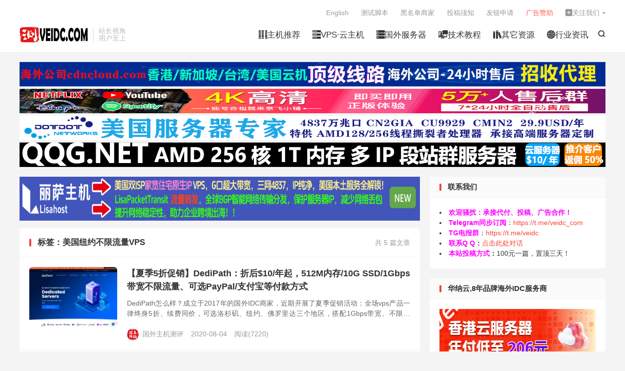

--- FILE ---
content_type: text/html; charset=UTF-8
request_url: https://www.veidc.com/tag/%E7%BE%8E%E5%9B%BD%E7%BA%BD%E7%BA%A6%E4%B8%8D%E9%99%90%E6%B5%81%E9%87%8Fvps
body_size: 12997
content:
<!DOCTYPE HTML>
<html lang="zh-CN" >
<head>
<meta charset="UTF-8">
<meta http-equiv="X-UA-Compatible" content="IE=edge">
<meta name="viewport" content="width=device-width, initial-scale=1.0">
<meta name="apple-mobile-web-app-title" content="国外主机测评">
<meta http-equiv="Cache-Control" content="no-siteapp">
<title>美国纽约不限流量VPS-国外主机测评</title>
<meta name='robots' content='max-image-preview:large' />
<link rel='dns-prefetch' href='//www.veidc.com' />
<style id='wp-img-auto-sizes-contain-inline-css' type='text/css'>
img:is([sizes=auto i],[sizes^="auto," i]){contain-intrinsic-size:3000px 1500px}
/*# sourceURL=wp-img-auto-sizes-contain-inline-css */
</style>
<style id='classic-theme-styles-inline-css' type='text/css'>
/*! This file is auto-generated */
.wp-block-button__link{color:#fff;background-color:#32373c;border-radius:9999px;box-shadow:none;text-decoration:none;padding:calc(.667em + 2px) calc(1.333em + 2px);font-size:1.125em}.wp-block-file__button{background:#32373c;color:#fff;text-decoration:none}
/*# sourceURL=/wp-includes/css/classic-themes.min.css */
</style>
<link rel='stylesheet' id='style-css' href='https://www.veidc.com/wp-content/themes/dux/style.css?ver=9.4' type='text/css' media='all' />
<link rel='stylesheet' id='erphpdown-css' href='https://www.veidc.com/wp-content/plugins/erphpdown/static/erphpdown.css?ver=13.2' type='text/css' media='screen' />
<script type="text/javascript" src="https://www.veidc.com/wp-content/themes/dux/assets/js/libs/jquery.min.js?ver=9.4" id="jquery-js"></script>
<link rel="https://api.w.org/" href="https://www.veidc.com/wp-json/" /><link rel="alternate" title="JSON" type="application/json" href="https://www.veidc.com/wp-json/wp/v2/tags/2462" /><style type="text/css">.eafl-disclaimer-small{font-size:.8em}.eafl-disclaimer-smaller{font-size:.6em}</style>	<style id="erphpdown-custom">.erphpdown-default, .erphpdown-see{padding: 15px 25px !important;border: none !important;background: #f5f5f5;}.erphpdown-default > legend{display: none !important;}.erphpdown-default .erphpdown-child{border: none !important;background: #e8e8e8;padding: 25px 15px 15px !important;margin: 10px 0 !important;}.erphpdown-default .erphpdown-child > legend{position: absolute;top: 0;background: #d4d4d4;color: #444;padding: 0 8px !important}</style>
	<script>window._ERPHPDOWN = {"uri":"https://www.veidc.com/wp-content/plugins/erphpdown", "payment": "4", "wppay": "link", "author": "mobantu"}</script>
<meta name="keywords" content="美国纽约不限流量VPS">
<style>:root{--tb--main: #F44336}a.tbaru{border:2px dashed #aaa;padding:40px 15px;font-size:18px;background-color:#fff;display:block;text-decoration:none;color:#888;font-weight:bold;text-align:center;}
a.tbaru:hover{border-color:#666;color:#444;}
@media (max-width:640px){a.tbaru{font-size:12px;padding:25px 15px;}}
/**logo扫光效果CSS**/
.logo{
  position: relative;
  overflow: hidden;
  max-height: 50px;
}
.logo:before {
    content: "";
    position: absolute;
    width: 150px;
    height: 10px;
    background-color: rgba(255, 255, 255, 0.5);
    -webkit-transform: rotate(-45deg);
    transform: rotate(-45deg);
    -webkit-animation: blink 1s ease-in 1s infinite;
    animation: blink 1s ease-in 1s infinite;
}
 
@-webkit-keyframes blink {
    from {left: 10px;top: 0;}
    to {left: 320px;top: 0;}
}
@-o-keyframes blink {
    from {left: 10px;top: 0;}
    to {left: 320px;top: 0;}
}
@-moz-keyframes blink {
    from {left: 10px;top: 0;}
    to {left: 320px;top: 0;}
}
@keyframes blink {
    from {left: -100px;top: 0;}
    to {left: 320px;top: 0;}
}


/** 修正摘要列表定位方式 */
.excerpt {
    position: relative;
}
/** NEW 图标文字版样式 **/
.excerpt .new-icon{
    position: absolute;
    padding: 0;
    right: -45px;
    top: -20px;
    display: block;
    width: 120px;
    height: 24px;
    line-height: 24px;
    background: #4caf50;
    color: #fff;
    font-size: 16px;
    font-weight: 500;
    text-align: center;
    transform: rotate(36deg);
    transform-origin: 0% 0%;
}

/** 置顶图标文字版样式 **/
.sticky-icon {
    position: absolute;
    padding: 0;
    right: -45px;
    top: -20px;
    display: block;
    width: 120px;
    height: 24px;
    line-height: 24px;
    background: #ff5e52;
    color: #fff;
    font-size: 16px;
    font-weight: 500;
    text-align: center;
    transform: rotate(36deg);
    transform-origin: 0% 0%;
}
@media (max-width:640px){
    .excerpt-sticky header{text-indent:0px;position: unset;}
    .sticky-icon {
        position: absolute;
        padding: 0;
        right: -45px;
        left: auto;
        top: -20px;
        display: block;
        width: 120px;
        height: 24px;
        line-height: 24px;
        background: #ff5e52;
        color: #fff;
        font-size: 16px;
        font-weight: 500;
        text-align: center;
        transform: rotate(36deg);
        transform-origin: 0% 0%;
    }
}

/* 首页5格 */
.eboxx {
overflow: hidden;
font-size: 12px;
text-align: center;
background-color: #fff;
margin-bottom: 10px;
}
.eboxx h4 {
font-size: 14px;
color: #444;
margin: 10px 0;
}
.eboxx-i {
position: relative;
float: left;
width: 25%;
padding: 18px;
background-color: #fff;
color: #777;
}
.eboxx-01, .eboxx-02, .eboxx-03, .eboxx-04 {
border-right: 2px solid #eee;
}
.eboxx-i:hover {background-color: #FAFDFF;
 border-color: #dd911f;
 position: relative;
 z-index: 2;}
.eboxx-i p {height: 36px;overflow: hidden;color: #bbb;}
@media (max-width: 1024px) {
.eboxx .btn-default {display: none;}
.eboxx h4 {height: 20px;overflow: hidden;}
}
@media (max-width: 860px) {
.eboxx .eboxx-100 {display: none;}
.eboxx-i {width: 25%;}
.eboxx-04 {border-right: none;}
}
@media (max-width: 640px) {
.eboxx-i {width: 50%;}
.eboxx-01 {border-bottom: 2px solid #eee;}
.eboxx-02 {border-right: none;border-bottom: 2px solid #eee;}
}
@media (max-width: 480px) {
.eboxx-i {padding: 10px 15px 15px;}
.eboxx h4 {margin-bottom: 0;}
.eboxx-i p {margin: 5px 0}
}

.author_bio_section{
background: none repeat scroll 0 0 #F5F5F5;
padding: 15px;
border: 1px solid #ccc;
}
.author_name{
font-size:16px;
font-weight: bold;
}
.author_details img {
border: 1px solid #D8D8D8;
border-radius: 50%;
float: left;
margin: 0 10px 10px 0;
}

/**biaoji**/
.article-categories {
 margin-bottom: 10px
}

.article-categories a {
 padding: 4px 10px;
 background-color: #19B5FE;
 color: white;
 font-size: 12px;
 line-height: 16px;
 font-weight: 400;
 margin: 0 5px 5px 0;
 border-radius: 2px;
 display: inline-block
}

.article-categories a:nth-child(5n) {
 background-color: #4A4A4A;
 color: #FFF
}

.article-categories a:nth-child(5n+1) {
 background-color: #ff5e5c;
 color: #FFF
}

.article-categories a:nth-child(5n+2) {
 background-color: #ffbb50;
 color: #FFF
}

.article-categories a:nth-child(5n+3) {
 background-color: #1ac756;
 color: #FFF
}

.article-categories a:nth-child(5n+4) {
 background-color: #19B5FE;
 color: #FFF
}

.article-categories a:hover {
 background-color: #1B1B1B;
 color: #FFF
}

.article-title {
 position: relative;
 margin-bottom: 15px;
 font-size: 26px;
 line-height: 1.3;
 display: block;
 font-weight: 400;
 margin: 0 0 35px;
 padding: 0 0 30px;
 border-bottom: 1px solid #e7e7e7;
 color: #FFF
}

/*网站新增彩色警示文本框*/ 
#tbc_cyan {
	color: #24b4f0;  
	background: #c0e8ff url('../img/tbc_cyan.png') -1px -1px no-repeat;  
	border: 1px solid #24b4f0;   
	overflow: hidden;   
	margin: 10px 0;   
	padding: 15px 15px;   
} 
#tbc_green {
	color: #7da33c;   
	background: #ecf2d6 url('../img/tbc_green.png') -1px -1px no-repeat;   
	border: 1px solid #aac66d;   
	overflow: hidden;   
	margin: 10px 0;   
	padding: 15px;   
} 
#tbc_yellow {
	color: #ad9948;  
	background: #fff4b9 url('../img/tbc_yellow.png') -1px -1px no-repeat;  
	border: 1px solid #eac946;  
	overflow: hidden;  
	margin: 10px 0;  
	padding: 15px;  
}  
#tbc_pink {
	color: #c66;  
	background: #ffecea url('../img/tbc_pink.png') -1px -1px no-repeat;  
	border: 1px solid #ebb1b1;  
	overflow: hidden;  
	margin: 10px 0;  
	padding: 15px;  
}   
#tbc_gray {
	color: #f0f0f0;
	background: #eaeaea url('../img/tbc_gray.png') -1px -1px no-repeat;
	border: 1px solid #c8c8c8;
	overflow: hidden;
	margin: 10px 0;
	padding: 15px;  
}

/**biaoji**/
.article-categories {
 margin-bottom: 10px
}

.article-categories a {
 padding: 4px 10px;
 background-color: #19B5FE;
 color: white;
 font-size: 12px;
 line-height: 16px;
 font-weight: 400;
 margin: 0 5px 5px 0;
 border-radius: 2px;
 display: inline-block
}

.article-categories a:nth-child(5n) {
 background-color: #4A4A4A;
 color: #FFF
}

.article-categories a:nth-child(5n+1) {
 background-color: #ff5e5c;
 color: #FFF
}

.article-categories a:nth-child(5n+2) {
 background-color: #ffbb50;
 color: #FFF
}

.article-categories a:nth-child(5n+3) {
 background-color: #1ac756;
 color: #FFF
}

.article-categories a:nth-child(5n+4) {
 background-color: #19B5FE;
 color: #FFF
}

.article-categories a:hover {
 background-color: #1B1B1B;
 color: #FFF
}

.article-title {
 position: relative;
 margin-bottom: 15px;
 font-size: 26px;
 line-height: 1.3;
 display: block;
 font-weight: 400;
 margin: 0 0 35px;
 padding: 0 0 30px;
 border-bottom: 1px solid #e7e7e7;
 color: #FFF
}

.excerpt:hover{ background-color: #f0ffff; border-color: #24b4f0; position: relative; z-index: 2; }

/* WooCommerce sidebar */
.widget_shopping_cart_content{padding: 5px 15px 0;}
.woocommerce.widget_shopping_cart .total{border-top: 1px solid #eee;padding-top: 10px;}
.woocommerce .widget_shopping_cart .cart_list li, .woocommerce.widget_shopping_cart .cart_list li{padding-top: 5px;padding-bottom: 5px;}
.woocommerce .widget_shopping_cart .cart_list li a.remove, .woocommerce.widget_shopping_cart .cart_list li a.remove{top: 5px;}

.woocommerce.widget_product_categories .product-categories{padding: 15px 15px 10px;}
.woocommerce.widget_product_categories .product-categories li{margin-bottom: 5px;}
.woocommerce.widget_products ul.product_list_widget{padding: 15px;}

.woocommerce.widget_product_search{padding: 15px;overflow: hidden;}
.woocommerce.widget_product_search .search-field{float: left;width: 70%;height: 37px;border: 1px solid #ddd;padding: 5px 10px;}
.woocommerce.widget_product_search button[type=submit]{float: right;width: 28%;height: 37px;padding: 5px 10px;}

/* CDN 服务仅供平台体验和调试使用，平台不承诺服务的稳定性，企业客户需下载字体包自行发布使用并做好备份。 */
@font-face {
  font-family: 'iconfont';  /* Project id 3745193 */
  src: url('//at.alicdn.com/t/c/font_3745193_spun7uesgk.woff2?t=1667375156502') format('woff2'),
       url('//at.alicdn.com/t/c/font_3745193_spun7uesgk.woff?t=1667375156502') format('woff'),
       url('//at.alicdn.com/t/c/font_3745193_spun7uesgk.ttf?t=1667375156502') format('truetype');
}

/* 这段必须有 */
.iconfont{
  font-family:"iconfont" !important;
  font-style:normal;
  -webkit-font-smoothing: antialiased;
  -webkit-text-stroke-width: 0.2px;
  -moz-osx-font-smoothing: grayscale;
}</style><link rel="shortcut icon" href="https://www.veidc.com/favicon.ico">
<style id='global-styles-inline-css' type='text/css'>
:root{--wp--preset--aspect-ratio--square: 1;--wp--preset--aspect-ratio--4-3: 4/3;--wp--preset--aspect-ratio--3-4: 3/4;--wp--preset--aspect-ratio--3-2: 3/2;--wp--preset--aspect-ratio--2-3: 2/3;--wp--preset--aspect-ratio--16-9: 16/9;--wp--preset--aspect-ratio--9-16: 9/16;--wp--preset--color--black: #000000;--wp--preset--color--cyan-bluish-gray: #abb8c3;--wp--preset--color--white: #ffffff;--wp--preset--color--pale-pink: #f78da7;--wp--preset--color--vivid-red: #cf2e2e;--wp--preset--color--luminous-vivid-orange: #ff6900;--wp--preset--color--luminous-vivid-amber: #fcb900;--wp--preset--color--light-green-cyan: #7bdcb5;--wp--preset--color--vivid-green-cyan: #00d084;--wp--preset--color--pale-cyan-blue: #8ed1fc;--wp--preset--color--vivid-cyan-blue: #0693e3;--wp--preset--color--vivid-purple: #9b51e0;--wp--preset--gradient--vivid-cyan-blue-to-vivid-purple: linear-gradient(135deg,rgb(6,147,227) 0%,rgb(155,81,224) 100%);--wp--preset--gradient--light-green-cyan-to-vivid-green-cyan: linear-gradient(135deg,rgb(122,220,180) 0%,rgb(0,208,130) 100%);--wp--preset--gradient--luminous-vivid-amber-to-luminous-vivid-orange: linear-gradient(135deg,rgb(252,185,0) 0%,rgb(255,105,0) 100%);--wp--preset--gradient--luminous-vivid-orange-to-vivid-red: linear-gradient(135deg,rgb(255,105,0) 0%,rgb(207,46,46) 100%);--wp--preset--gradient--very-light-gray-to-cyan-bluish-gray: linear-gradient(135deg,rgb(238,238,238) 0%,rgb(169,184,195) 100%);--wp--preset--gradient--cool-to-warm-spectrum: linear-gradient(135deg,rgb(74,234,220) 0%,rgb(151,120,209) 20%,rgb(207,42,186) 40%,rgb(238,44,130) 60%,rgb(251,105,98) 80%,rgb(254,248,76) 100%);--wp--preset--gradient--blush-light-purple: linear-gradient(135deg,rgb(255,206,236) 0%,rgb(152,150,240) 100%);--wp--preset--gradient--blush-bordeaux: linear-gradient(135deg,rgb(254,205,165) 0%,rgb(254,45,45) 50%,rgb(107,0,62) 100%);--wp--preset--gradient--luminous-dusk: linear-gradient(135deg,rgb(255,203,112) 0%,rgb(199,81,192) 50%,rgb(65,88,208) 100%);--wp--preset--gradient--pale-ocean: linear-gradient(135deg,rgb(255,245,203) 0%,rgb(182,227,212) 50%,rgb(51,167,181) 100%);--wp--preset--gradient--electric-grass: linear-gradient(135deg,rgb(202,248,128) 0%,rgb(113,206,126) 100%);--wp--preset--gradient--midnight: linear-gradient(135deg,rgb(2,3,129) 0%,rgb(40,116,252) 100%);--wp--preset--font-size--small: 13px;--wp--preset--font-size--medium: 20px;--wp--preset--font-size--large: 36px;--wp--preset--font-size--x-large: 42px;--wp--preset--spacing--20: 0.44rem;--wp--preset--spacing--30: 0.67rem;--wp--preset--spacing--40: 1rem;--wp--preset--spacing--50: 1.5rem;--wp--preset--spacing--60: 2.25rem;--wp--preset--spacing--70: 3.38rem;--wp--preset--spacing--80: 5.06rem;--wp--preset--shadow--natural: 6px 6px 9px rgba(0, 0, 0, 0.2);--wp--preset--shadow--deep: 12px 12px 50px rgba(0, 0, 0, 0.4);--wp--preset--shadow--sharp: 6px 6px 0px rgba(0, 0, 0, 0.2);--wp--preset--shadow--outlined: 6px 6px 0px -3px rgb(255, 255, 255), 6px 6px rgb(0, 0, 0);--wp--preset--shadow--crisp: 6px 6px 0px rgb(0, 0, 0);}:where(.is-layout-flex){gap: 0.5em;}:where(.is-layout-grid){gap: 0.5em;}body .is-layout-flex{display: flex;}.is-layout-flex{flex-wrap: wrap;align-items: center;}.is-layout-flex > :is(*, div){margin: 0;}body .is-layout-grid{display: grid;}.is-layout-grid > :is(*, div){margin: 0;}:where(.wp-block-columns.is-layout-flex){gap: 2em;}:where(.wp-block-columns.is-layout-grid){gap: 2em;}:where(.wp-block-post-template.is-layout-flex){gap: 1.25em;}:where(.wp-block-post-template.is-layout-grid){gap: 1.25em;}.has-black-color{color: var(--wp--preset--color--black) !important;}.has-cyan-bluish-gray-color{color: var(--wp--preset--color--cyan-bluish-gray) !important;}.has-white-color{color: var(--wp--preset--color--white) !important;}.has-pale-pink-color{color: var(--wp--preset--color--pale-pink) !important;}.has-vivid-red-color{color: var(--wp--preset--color--vivid-red) !important;}.has-luminous-vivid-orange-color{color: var(--wp--preset--color--luminous-vivid-orange) !important;}.has-luminous-vivid-amber-color{color: var(--wp--preset--color--luminous-vivid-amber) !important;}.has-light-green-cyan-color{color: var(--wp--preset--color--light-green-cyan) !important;}.has-vivid-green-cyan-color{color: var(--wp--preset--color--vivid-green-cyan) !important;}.has-pale-cyan-blue-color{color: var(--wp--preset--color--pale-cyan-blue) !important;}.has-vivid-cyan-blue-color{color: var(--wp--preset--color--vivid-cyan-blue) !important;}.has-vivid-purple-color{color: var(--wp--preset--color--vivid-purple) !important;}.has-black-background-color{background-color: var(--wp--preset--color--black) !important;}.has-cyan-bluish-gray-background-color{background-color: var(--wp--preset--color--cyan-bluish-gray) !important;}.has-white-background-color{background-color: var(--wp--preset--color--white) !important;}.has-pale-pink-background-color{background-color: var(--wp--preset--color--pale-pink) !important;}.has-vivid-red-background-color{background-color: var(--wp--preset--color--vivid-red) !important;}.has-luminous-vivid-orange-background-color{background-color: var(--wp--preset--color--luminous-vivid-orange) !important;}.has-luminous-vivid-amber-background-color{background-color: var(--wp--preset--color--luminous-vivid-amber) !important;}.has-light-green-cyan-background-color{background-color: var(--wp--preset--color--light-green-cyan) !important;}.has-vivid-green-cyan-background-color{background-color: var(--wp--preset--color--vivid-green-cyan) !important;}.has-pale-cyan-blue-background-color{background-color: var(--wp--preset--color--pale-cyan-blue) !important;}.has-vivid-cyan-blue-background-color{background-color: var(--wp--preset--color--vivid-cyan-blue) !important;}.has-vivid-purple-background-color{background-color: var(--wp--preset--color--vivid-purple) !important;}.has-black-border-color{border-color: var(--wp--preset--color--black) !important;}.has-cyan-bluish-gray-border-color{border-color: var(--wp--preset--color--cyan-bluish-gray) !important;}.has-white-border-color{border-color: var(--wp--preset--color--white) !important;}.has-pale-pink-border-color{border-color: var(--wp--preset--color--pale-pink) !important;}.has-vivid-red-border-color{border-color: var(--wp--preset--color--vivid-red) !important;}.has-luminous-vivid-orange-border-color{border-color: var(--wp--preset--color--luminous-vivid-orange) !important;}.has-luminous-vivid-amber-border-color{border-color: var(--wp--preset--color--luminous-vivid-amber) !important;}.has-light-green-cyan-border-color{border-color: var(--wp--preset--color--light-green-cyan) !important;}.has-vivid-green-cyan-border-color{border-color: var(--wp--preset--color--vivid-green-cyan) !important;}.has-pale-cyan-blue-border-color{border-color: var(--wp--preset--color--pale-cyan-blue) !important;}.has-vivid-cyan-blue-border-color{border-color: var(--wp--preset--color--vivid-cyan-blue) !important;}.has-vivid-purple-border-color{border-color: var(--wp--preset--color--vivid-purple) !important;}.has-vivid-cyan-blue-to-vivid-purple-gradient-background{background: var(--wp--preset--gradient--vivid-cyan-blue-to-vivid-purple) !important;}.has-light-green-cyan-to-vivid-green-cyan-gradient-background{background: var(--wp--preset--gradient--light-green-cyan-to-vivid-green-cyan) !important;}.has-luminous-vivid-amber-to-luminous-vivid-orange-gradient-background{background: var(--wp--preset--gradient--luminous-vivid-amber-to-luminous-vivid-orange) !important;}.has-luminous-vivid-orange-to-vivid-red-gradient-background{background: var(--wp--preset--gradient--luminous-vivid-orange-to-vivid-red) !important;}.has-very-light-gray-to-cyan-bluish-gray-gradient-background{background: var(--wp--preset--gradient--very-light-gray-to-cyan-bluish-gray) !important;}.has-cool-to-warm-spectrum-gradient-background{background: var(--wp--preset--gradient--cool-to-warm-spectrum) !important;}.has-blush-light-purple-gradient-background{background: var(--wp--preset--gradient--blush-light-purple) !important;}.has-blush-bordeaux-gradient-background{background: var(--wp--preset--gradient--blush-bordeaux) !important;}.has-luminous-dusk-gradient-background{background: var(--wp--preset--gradient--luminous-dusk) !important;}.has-pale-ocean-gradient-background{background: var(--wp--preset--gradient--pale-ocean) !important;}.has-electric-grass-gradient-background{background: var(--wp--preset--gradient--electric-grass) !important;}.has-midnight-gradient-background{background: var(--wp--preset--gradient--midnight) !important;}.has-small-font-size{font-size: var(--wp--preset--font-size--small) !important;}.has-medium-font-size{font-size: var(--wp--preset--font-size--medium) !important;}.has-large-font-size{font-size: var(--wp--preset--font-size--large) !important;}.has-x-large-font-size{font-size: var(--wp--preset--font-size--x-large) !important;}
/*# sourceURL=global-styles-inline-css */
</style>
</head>
<body class="archive tag tag-vps tag-2462 wp-theme-dux home nav_fixed m-excerpt-time m-excerpt-desc flinks-m site-layout-2 text-justify-on m-sidebar m-list-thumb-left m-catplist-on">
<header class="header">
	<div class="container">
		<div class="logo"><a href="https://www.veidc.com" title="国外主机测评-专注于国外VPS，独立服务器，主机测评和优惠信息分享"><img src="https://www.veidc.com/wp-content/uploads/2022/06/veidc-logo-5.png" alt="国外主机测评-专注于国外VPS，独立服务器，主机测评和优惠信息分享"><img class="-dark" src="https://www.veidc.com/wp-content/uploads/2022/11/veidc-logo-6.png" alt="国外主机测评-专注于国外VPS，独立服务器，主机测评和优惠信息分享">国外主机测评</a></div>		<div class="brand">站长视角<br>用户至上</div>											<div class="navto-search search-show"><i class="tbfa">&#xe611;</i></div>
							<ul class="site-nav site-navbar">
			<li><a href="https://www.veidc.com/hosting"><i class="iconfont"></i>主机推荐</a></li>
<li><a href="https://www.veidc.com/vps"><i class="iconfont"></i>VPS·云主机</a></li>
<li><a href="https://www.veidc.com/server"><i class="iconfont"></i>国外服务器</a></li>
<li><a href="https://www.veidc.com/technical"><i class="iconfont"></i>技术教程</a></li>
<li><a href="https://www.veidc.com/resources"><i class="iconfont"></i>其它资源</a></li>
<li><a href="https://www.veidc.com/idc-news"><i class="iconfont"></i>行业资讯</a></li>
		</ul>
					<div class="topbar">
				<ul class="site-nav topmenu">
					<li><a href="https://translate.google.com/translate?act=url&#038;hl=zh-CN&#038;ie=UTF8&#038;prev=_t&#038;sl=zh-CN&#038;tl=en&#038;u=https://www.veidc.com"><i class="sidebar-button-icon fa fa-lg fa-language"></i>English</a></li>
<li><a href="https://www.veidc.com/test-tool"><i class="fa fa-tumblr-square" aria-hidden="true"></i>测试脚本</a></li>
<li><a href="https://www.veidc.com/blacklist"><i class="fas fa-ban"></i>黑名单商家</a></li>
<li><a href="https://www.veidc.com/tougao"><i class="fa fa-envelope-open" aria-hidden="true"></i>投稿须知</a></li>
<li><a href="https://www.veidc.com/go-link"><i class="fa fa-link" aria-hidden="true"></i>友链申请</a></li>
<li><a href="https://www.veidc.com/ads"><i class="fa fa-audio-description" aria-hidden="true"></i><font color="ff5e52">广告赞助</font></a></li>
											<li class="menusns menu-item-has-children">
							<a href="javascript:;"><i class="iconfont"></i>关注我们</a>
							<ul class="sub-menu">
								<li><a class="sns-wechat" href="javascript:;" title="TG电报同步订阅" data-src="https://www.veidc.com/wp-content/uploads/2022/07/qr_tmp.jpg">TG电报同步订阅</a></li>								<li><a target="_blank" rel="external nofollow" href="https://t.me/veidc">电报交流群</a></li><li><a target="_blank" rel="external nofollow" href="https://www.veidc.com/recommends/qun3">QQ三群</a></li><li><a target="_blank" rel="external nofollow" href="http://qm.qq.com/cgi-bin/qm/qr?_wv=1027&k=4Zo1RqFS-zSMBPufEfkFyiozuFcOAbHV&authKey=2TPozLC7Va3%2F2sCOrqPKIE4rfBVwTFXuRXuKC%2BBI7QA7%2BRFObH1kaqqkHeLVOANA&noverify=0&group_code=281562063">QQ二群</a></li>							</ul>
						</li>
									</ul>
							</div>
					</div>
</header>
	<div class="m-icon-nav">
		<i class="tbfa">&#xe612;</i>
		<i class="tbfa">&#xe606;</i>
	</div>
<div class="site-search">
	<div class="container">
		<form method="get" class="site-search-form" action="https://www.veidc.com/">
    <input class="search-input" name="s" type="text" placeholder="输入关键字" value="" required="required">
    <button class="search-btn" type="submit"><i class="tbfa">&#xe611;</i></button>
</form>	</div>
</div>
<div class="orbui orbui-site orbui-site-01"><div class="container"  style="margin-bottom: 5px;"><a href="https://www.veidc.com/recommends/cdncloud" target="_blank" rel="nofollow noopener noreferrer"><img src="https://www.veidc.com/wp-content/uploads/2022/08/cdncloud.jpg" width="1200" height="50" alt="" border="0" /></a></div>
<div class="container"  style="margin-bottom: 5px;"><a href="https://www.veidc.com/recommends/ihezu" target="_blank" rel="nofollow noopener noreferrer"><img src="https://www.veidc.com/wp-content/uploads/2023/05/小铺长广告.png" width="1200" height="50" alt="" border="0" /></a></div>
<div class="container"  style="margin-bottom: 5px;"><a href="https://www.veidc.com/recommends/dotdotnetworks-ad" target="_blank"> <img src="https://www.veidc.com/wp-content/uploads/2024/08/Dotdotnetworks廣告橫幅圖.png" width="1200" height="50" alt="" border="0" /></a></div>
<div class="container"  style="margin-bottom: 5px;"><a href="https://www.qqg.net/partner/3.html" target="_blank"> <img src="https://www.veidc.com/wp-content/uploads/2025/11/1763124692389.gif" width="1200" height="50" alt="" border="0" /></a></div></div>
<section class="container">
	<div class="content-wrap">
		<div class="content">
			<div class="orbui orbui-tag orbui-tag-01"><a href="https://www.veidc.com/recommends/lisahost" target="_blank"><img style="border:0px" src="https://www.veidc.com/wp-content/uploads/2024/03/1700832215-1700830705-lisa.jpg" width="820" height="90" alt=""></a></div>			<div class="catleader"><div class="-r">共 5 篇文章</div><h1>标签：美国纽约不限流量VPS</h1></div><article class="excerpt excerpt-1"><a target="_blank" class="focus" href="https://www.veidc.com/12923.html"><img data-src="https://www.veidc.com/wp-content/uploads/2020/08/1596551753-20200804223527.png" alt="【夏季5折促销】DediPath：折后$10/年起，512M内存/10G SSD/1Gbps带宽不限流量、可选PayPal/支付宝等付款方式-国外主机测评" src="https://www.veidc.com/wp-content/themes/dux/assets/img/thumbnail.png" class="thumb"></a><header><h2><a target="_blank" href="https://www.veidc.com/12923.html" title="【夏季5折促销】DediPath：折后$10/年起，512M内存/10G SSD/1Gbps带宽不限流量、可选PayPal/支付宝等付款方式-国外主机测评">【夏季5折促销】DediPath：折后$10/年起，512M内存/10G SSD/1Gbps带宽不限流量、可选PayPal/支付宝等付款方式</a></h2></header><p class="note">DediPath怎么样？成立于2017年的国外IDC商家，近期开展了夏季促销活动：全场vps产品一律终身5折、续费同价，可选洛杉矶、纽约、佛罗里达三个地区，搭配1Gbps带宽、不限流量，适合跑大流量用户、用来落地也是非常不错的，可选PayP...</p><div class="meta"><span class="author"><img class="avatar" data-src="https://cravatar.cn/avatar/26d9db5b935c601f8f287613c71414f7fbd200bd57b43ce1981e83896e44cf7f?s=96&d=mystery" src="https://www.veidc.com/wp-content/themes/dux/assets/img/avatar-default.png" alt="国外主机测评">国外主机测评</span><time>2020-08-04</time><span class="pv">阅读(7220)</span></div></article><article class="excerpt excerpt-2"><a target="_blank" class="focus" href="https://www.veidc.com/12617.html"><img data-src="https://www.veidc.com/wp-content/uploads/2020/07/1593993390-20200706075609.png" alt="DediPath美国独立日优惠促销：全场VPS四折 $8/年起，独立服务器6折 $13.8/月起，G口带宽不限流量，洛杉矶/纽约机房-国外主机测评" src="https://www.veidc.com/wp-content/themes/dux/assets/img/thumbnail.png" class="thumb"></a><header><h2><a target="_blank" href="https://www.veidc.com/12617.html" title="DediPath美国独立日优惠促销：全场VPS四折 $8/年起，独立服务器6折 $13.8/月起，G口带宽不限流量，洛杉矶/纽约机房-国外主机测评">DediPath美国独立日优惠促销：全场VPS四折 $8/年起，独立服务器6折 $13.8/月起，G口带宽不限流量，洛杉矶/纽约机房</a></h2></header><p class="note">DediPath是一家成立于2017年的美国商家，实力雄厚，主打美国洛杉矶、纽约数据中心的不限流量服务器产品，目前很多美国不限流量VPS销售母鸡均出自此商家机柜。DediPath优势是分配G口带宽，适合用于跑一些大流量的业务，缺点国际BGP...</p><div class="meta"><span class="author"><img class="avatar" data-src="https://cravatar.cn/avatar/26d9db5b935c601f8f287613c71414f7fbd200bd57b43ce1981e83896e44cf7f?s=96&d=mystery" src="https://www.veidc.com/wp-content/themes/dux/assets/img/avatar-default.png" alt="国外主机测评">国外主机测评</span><time>2020-07-06</time><span class="pv">阅读(8608)</span></div></article><article class="excerpt"><a href="https://bwh81.net/aff.php?aff=34214&pid=87" target="_blank" class="focus"><img src="https://www.veidc.com/wp-content/uploads/2020/01/f35379583bc7552.gif" class="thumb"></a><header><h2><a target="_blank" href="https://bwh81.net/aff.php?aff=34214&pid=87"><font color=#FF00FF>搬瓦工-最强CN2 GIA，稳定高速，12大机房随时更换</font></a></h2></header><p class="note">全系KVM架构，线路稳定，国人购买最多的商家！季付$49.99起</p><div class="meta"><time>2026-01-20</time></div></article><article class="excerpt excerpt-3"><a target="_blank" class="focus" href="https://www.veidc.com/12124.html"><img data-src="https://www.veidc.com/wp-content/uploads/2020/01/404862c9badadc9-220x150.png" alt="hostEONS美国VPS八折$21/年起，KVM构架，100Mbps带宽不限流量，免费20G防御+送Windows授权-国外主机测评" src="https://www.veidc.com/wp-content/themes/dux/assets/img/thumbnail.png" class="thumb"></a><header><h2><a target="_blank" href="https://www.veidc.com/12124.html" title="hostEONS美国VPS八折$21/年起，KVM构架，100Mbps带宽不限流量，免费20G防御+送Windows授权-国外主机测评">hostEONS美国VPS八折$21/年起，KVM构架，100Mbps带宽不限流量，免费20G防御+送Windows授权</a></h2></header><p class="note">hostEONS是一家成立于2018年的主机商家，主营美国洛杉矶、纽约不限流量的VPS服务器产品，有KVM、OpenVZ两种架构可以选择！近期hosteons决定从现在开始为广大用户免费提供Windows server 2019授权，只要你...</p><div class="meta"><span class="author"><img class="avatar" data-src="https://cravatar.cn/avatar/26d9db5b935c601f8f287613c71414f7fbd200bd57b43ce1981e83896e44cf7f?s=96&d=mystery" src="https://www.veidc.com/wp-content/themes/dux/assets/img/avatar-default.png" alt="国外主机测评">国外主机测评</span><time>2020-03-16</time><span class="pv">阅读(8536)</span></div></article><article class="excerpt excerpt-4"><a target="_blank" class="focus" href="https://www.veidc.com/11824.html"><img data-src="https://www.veidc.com/wp-content/uploads/2020/01/404862c9badadc9-220x150.png" alt="hostEONS：美国OpenVZ架构VPS服务器年付$12/年起，不限流量，送DirectAdmin免费授权-国外主机测评" src="https://www.veidc.com/wp-content/themes/dux/assets/img/thumbnail.png" class="thumb"></a><header><h2><a target="_blank" href="https://www.veidc.com/11824.html" title="hostEONS：美国OpenVZ架构VPS服务器年付$12/年起，不限流量，送DirectAdmin免费授权-国外主机测评">hostEONS：美国OpenVZ架构VPS服务器年付$12/年起，不限流量，送DirectAdmin免费授权</a></h2></header><p class="note">日前hostEONS针对缺货的OpenVZ架构VPS服务器进行了补货，最低配置1核256M内存，年付$12美元/年，1核心1GB内存及以上方案终身8折优惠，折后年付$21.6美元/年。hostEONS是一家成立于2018年的VPS商家，主营...</p><div class="meta"><span class="author"><img class="avatar" data-src="https://cravatar.cn/avatar/26d9db5b935c601f8f287613c71414f7fbd200bd57b43ce1981e83896e44cf7f?s=96&d=mystery" src="https://www.veidc.com/wp-content/themes/dux/assets/img/avatar-default.png" alt="国外主机测评">国外主机测评</span><time>2020-02-19</time><span class="pv">阅读(9440)</span></div></article><article class="excerpt excerpt-5"><a target="_blank" class="focus" href="https://www.veidc.com/11714.html"><img data-src="https://www.veidc.com/wp-content/uploads/2020/01/73ef14b512416c5.jpg" alt="hostEONS：美国无限流量VPS终身8折$12/年起，100M带宽，免费20G防御，洛杉矶/纽约机房-国外主机测评" src="https://www.veidc.com/wp-content/themes/dux/assets/img/thumbnail.png" class="thumb"></a><header><h2><a target="_blank" href="https://www.veidc.com/11714.html" title="hostEONS：美国无限流量VPS终身8折$12/年起，100M带宽，免费20G防御，洛杉矶/纽约机房-国外主机测评">hostEONS：美国无限流量VPS终身8折$12/年起，100M带宽，免费20G防御，洛杉矶/纽约机房</a></h2></header><p class="note">hostEONS是一家成立于2018年的新加坡主机商，目前主打美国不限流量vps服务器，有美国洛杉矶、纽约两个数据中心，产品特点是100Mbps大带宽端口、无限流量、20G防御，线路方面是电信联通去程GTT、移动去程COGENT为主，回程三...</p><div class="meta"><span class="author"><img class="avatar" data-src="https://cravatar.cn/avatar/26d9db5b935c601f8f287613c71414f7fbd200bd57b43ce1981e83896e44cf7f?s=96&d=mystery" src="https://www.veidc.com/wp-content/themes/dux/assets/img/avatar-default.png" alt="国外主机测评">国外主机测评</span><time>2020-01-20</time><span class="pv">阅读(7931)</span></div></article>		</div>
	</div>
	<div class="sidebar">
	<div class="widget_text widget-on-phone widget widget_custom_html"><h3>联系我们</h3><div class="textwidget custom-html-widget"><li><span style="color: #ff00ff;"><strong> 欢迎骚扰：承接代付、投稿、广告合作！</strong></span></li>
<li><span style="color: #ff00ff;"><strong>  Telegram同步订阅</strong></span>：<a href="https://t.me/veidc_com" target="_blank" rel="nofollow noopener noreferrer">https://t.me/veidc_com</a></li>
<li><span style="color: #ff00ff;"><strong> TG电报群</strong></span>：<a href="https://t.me/veidc" target="_blank" rel="nofollow noopener noreferrer">https://t.me/veidc</a></li>
<li><strong><span style="color: #ff00ff;">  联系Q Q</span>：</strong><a href="https://wpa.qq.com/msgrd?v=3&amp;uin=9591050&amp;site=qq&amp;menu=yes" target="_blank" rel="nofollow noopener noreferrer">点击此处对话</a></li>
<li><strong><span style="color: #ff00ff;">本站投稿方式</span>：</strong>100元一篇，置顶三天！</li></div></div><div class="widget_text widget-on-phone widget widget_custom_html"><h3>华纳云,8年品牌海外IDC服务商</h3><div class="textwidget custom-html-widget"><a href="https://www.veidc.com/recommends/hncloud-ad" target="_blank"><img style="border:0px" src="https://www.veidc.com/wp-content/uploads/2026/01/广告-358x280-1.gif" width="358" height="280" alt=""></a></div></div><div class="widget_text widget-on-phone widget widget_custom_html"><h3>奈飞小铺 &#8211; 智能账号合租平台</h3><div class="textwidget custom-html-widget"><a href="https://www.veidc.com/recommends/ihezu" target="_blank"><img style="border:0px" src="https://www.veidc.com/wp-content/uploads/2023/05/小铺广告2.png" width="358" height="280" alt=""></a></div></div><div class="widget_text widget-on-phone widget widget_custom_html"><h3>搬瓦工CN2 GIA-E，多达 12 个机房任意切换</h3><div class="textwidget custom-html-widget"><a href="https://www.veidc.com/recommends/bwh88" target="_blank"><img style="border:0px" src="https://www.veidc.com/wp-content/uploads/2021/09/1632623965-368c3cf6ffac679.png" width="358" height="147" alt=""></a></div></div><div class="widget_text widget-on-phone widget widget_custom_html"><h3>Vultr：2023新增优惠，新用户免费赠送250美元账户余额</h3><div class="textwidget custom-html-widget"><a href="https://www.vultr.com/promo/try250/?ref=7271974" target="_blank"><img style="border:0px" src="https://www.veidc.com/wp-content/uploads/2021/09/1632624082-8d22705d2681d14.png" width="358" height="147" alt=""></a></div></div><div class="widget_text widget-on-phone widget widget_custom_html"><h3>Evoxt：香港CMI/日本软银/美国/英国/马来西亚高速VPS，月付2.84 美元起</h3><div class="textwidget custom-html-widget"><a href="https://www.veidc.com/recommends/evoxt" target="_blank"><img src="https://www.veidc.com/wp-content/uploads/2024/03/202212281107941-1.png" width="358" height="280" alt="Evoxt：香港CMI/日本软银/美国/英国/马来西亚高速VPS，月付2.84 美元起"></a></div></div><div class="widget-on-phone widget widget_ui_posts"><h3>热门文章</h3><ul><li><a target="_blank" href="https://www.veidc.com/43016.html"><span class="thumbnail"><img data-src="https://www.veidc.com/wp-content/uploads/2023/03/20230310162213.png" alt="MoonVM：#黑五#台湾Hinet/APOL/香港HGC/HTK/WTT等KVM VPS，全线产品最高75折优惠，台湾HINET动态IP，仅需$12-国外主机测评" src="https://www.veidc.com/wp-content/themes/dux/assets/img/thumbnail.png" class="thumb"></span><span class="text">MoonVM：#黑五#台湾Hinet/APOL/香港HGC/HTK/WTT等KVM VPS，全线产品最高75折优惠，台湾HINET动态IP，仅需$12</span><span class="muted">2023-11-23</span></a></li><li><a target="_blank" href="https://www.veidc.com/32908.html"><span class="thumbnail"><img data-src="https://www.veidc.com/wp-content/uploads/2022/06/20220607170622.png" alt="RackNerd：美国便宜年付VPS ，可选西雅图/洛杉矶/圣何塞/芝加哥/纽约等机房，1核1G15GSSD，1Gbpw@2TB流量，年付$12.99起-国外主机测评" src="https://www.veidc.com/wp-content/themes/dux/assets/img/thumbnail.png" class="thumb"></span><span class="text">RackNerd：美国便宜年付VPS ，可选西雅图/洛杉矶/圣何塞/芝加哥/纽约等机房，1核1G15GSSD，1Gbpw@2TB流量，年付$12.99起</span><span class="muted">2022-06-16</span></a></li><li><a target="_blank" href="https://www.veidc.com/33681.html"><span class="thumbnail"><img data-src="https://www.veidc.com/wp-content/uploads/2022/07/20220708233203.png" alt="Crastar Cloud：独享带宽IPLC，沪日IPLC、沪韩IPLC、沪美IPLC、广港IPLC等，5Mbps-1000Mbps带宽，月付700元起-国外主机测评" src="https://www.veidc.com/wp-content/themes/dux/assets/img/thumbnail.png" class="thumb"></span><span class="text">Crastar Cloud：独享带宽IPLC，沪日IPLC、沪韩IPLC、沪美IPLC、广港IPLC等，5Mbps-1000Mbps带宽，月付700元起</span><span class="muted">2022-07-09</span></a></li><li><a target="_blank" href="https://www.veidc.com/21521.html"><span class="thumbnail"><img data-src="https://www.veidc.com/wp-content/uploads/2021/10/1633674191-20211008142419.png" alt="Vultr：2021年11月最新优惠码整理/Vultr新用户优惠码赠送最高$100美金-国外主机测评" src="https://www.veidc.com/wp-content/themes/dux/assets/img/thumbnail.png" class="thumb"></span><span class="text">Vultr：2021年11月最新优惠码整理/Vultr新用户优惠码赠送最高$100美金</span><span class="muted">2021-11-07</span></a></li><li><a target="_blank" href="https://www.veidc.com/45211.html"><span class="thumbnail"><img data-src="https://www.veidc.com/wp-content/uploads/2023/12/20231229131519.png" alt="lisahost（丽萨主机）：新上全新38段双ISP住宅IP段9929线路VPS，全线9折优惠，折后月付61元起，支持电商/视频/游戏等各类解锁-国外主机测评" src="https://www.veidc.com/wp-content/themes/dux/assets/img/thumbnail.png" class="thumb"></span><span class="text">lisahost（丽萨主机）：新上全新38段双ISP住宅IP段9929线路VPS，全线9折优惠，折后月付61元起，支持电商/视频/游戏等各类解锁</span><span class="muted">2024-05-30</span></a></li></ul></div><div class="widget widget_ui_tags"><h3>热门标签</h3><div class="items"><a href="https://www.veidc.com/tag/%e7%8b%ac%e7%ab%8b%e6%9c%8d%e5%8a%a1%e5%99%a8" title="独立服务器">独立服务器</a><a href="https://www.veidc.com/tag/vps" title="vps">vps</a><a href="https://www.veidc.com/tag/%e4%ba%91%e6%9c%8d%e5%8a%a1%e5%99%a8" title="云服务器">云服务器</a><a href="https://www.veidc.com/tag/%e7%be%8e%e5%9b%bdvps" title="美国VPS">美国VPS</a><a href="https://www.veidc.com/tag/%e8%99%9a%e6%8b%9f%e4%b8%bb%e6%9c%ba" title="虚拟主机">虚拟主机</a><a href="https://www.veidc.com/tag/%e6%90%ac%e7%93%a6%e5%b7%a5" title="搬瓦工">搬瓦工</a><a href="https://www.veidc.com/tag/%e9%a6%99%e6%b8%afvps" title="香港VPS">香港VPS</a><a href="https://www.veidc.com/tag/%e5%9b%bd%e5%a4%96%e4%b8%bb%e6%9c%ba" title="国外主机">国外主机</a><a href="https://www.veidc.com/tag/%e4%be%bf%e5%ae%9cvps" title="便宜VPS">便宜VPS</a><a href="https://www.veidc.com/tag/%e5%9f%9f%e5%90%8d" title="域名">域名</a><a href="https://www.veidc.com/tag/%e7%93%a6%e5%b7%a5" title="瓦工">瓦工</a><a href="https://www.veidc.com/tag/vps%e4%b8%bb%e6%9c%ba" title="VPS主机">VPS主机</a><a href="https://www.veidc.com/tag/%e7%be%8e%e5%9b%bd%e6%9c%8d%e5%8a%a1%e5%99%a8" title="美国服务器">美国服务器</a><a href="https://www.veidc.com/tag/%e4%b8%bb%e6%9c%ba%e6%b5%8b%e8%af%84" title="主机测评">主机测评</a><a href="https://www.veidc.com/tag/%e6%90%ac%e7%93%a6%e5%b7%a5%e4%bc%98%e6%83%a0" title="搬瓦工优惠">搬瓦工优惠</a><a href="https://www.veidc.com/tag/%e6%90%ac%e7%93%a6%e5%b7%a5%e4%bc%98%e6%83%a0%e7%a0%81" title="搬瓦工优惠码">搬瓦工优惠码</a><a href="https://www.veidc.com/tag/%e6%9c%8d%e5%8a%a1%e5%99%a8%e7%a7%9f%e7%94%a8" title="服务器租用">服务器租用</a><a href="https://www.veidc.com/tag/%e5%9b%bd%e5%a4%96%e4%b8%bb%e6%9c%ba%e6%b5%8b%e8%af%84" title="国外主机测评">国外主机测评</a><a href="https://www.veidc.com/tag/%e6%b4%9b%e6%9d%89%e7%9f%b6vps" title="洛杉矶VPS">洛杉矶VPS</a><a href="https://www.veidc.com/tag/bwh88" title="bwh88">bwh88</a><a href="https://www.veidc.com/tag/vps%e5%a5%97%e9%a4%90" title="VPS套餐">VPS套餐</a><a href="https://www.veidc.com/tag/%e6%97%a5%e6%9c%acvps" title="日本VPS">日本VPS</a><a href="https://www.veidc.com/tag/%e6%90%ac%e7%93%a6%e5%b7%a5%e6%8e%a8%e8%8d%90" title="搬瓦工推荐">搬瓦工推荐</a><a href="https://www.veidc.com/tag/%e6%90%ac%e7%93%a6%e5%b7%a5%e6%8e%a8%e8%8d%90%e6%96%b9%e6%a1%88" title="搬瓦工推荐方案">搬瓦工推荐方案</a><a href="https://www.veidc.com/tag/%e6%90%ac%e7%93%a6%e5%b7%a5vps" title="搬瓦工VPS">搬瓦工VPS</a><a href="https://www.veidc.com/tag/bwh81" title="bwh81">bwh81</a><a href="https://www.veidc.com/tag/%e7%8b%ac%e7%ab%8b%e6%9c%8d%e5%8a%a1%e5%99%a8%e7%a7%9f%e7%94%a8" title="独立服务器租用">独立服务器租用</a><a href="https://www.veidc.com/tag/%e7%8b%ac%e7%ab%8b%e6%9c%8d%e5%8a%a1%e5%99%a8%e7%a7%9f" title="独立服务器租">独立服务器租</a><a href="https://www.veidc.com/tag/%e9%ab%98%e9%98%b2%e6%9c%8d%e5%8a%a1%e5%99%a8" title="高防服务器">高防服务器</a><a href="https://www.veidc.com/tag/%e9%a6%99%e6%b8%af%e6%9c%8d%e5%8a%a1%e5%99%a8" title="香港服务器">香港服务器</a></div></div></div></section>

<footer class="footer">
	<div class="container">
							<div class="fcode">
				<strong>【声明】：本站宗旨是为方便站长、科研及外贸人员，请勿用于其它非法用途！站内所有内容及资源，均来自网络。本站自身不提供任何资源的储存及下载，若无意侵犯到您的权利，请及时与我们联系，邮箱<br /><br />admin#veidc.com<br /></strong>			</div>
				<p>&copy; 2010-2026 &nbsp; <a href="https://www.veidc.com">国外主机测评</a> &nbsp; 本站主题由 <a href="https://themebetter.com?um=j6gvl" target="_blank">themebetter</a> 提供 &nbsp; <a href="/sitemap.xml" target="_blank">网站地图</a> | 服务器由<a href="https://www.boaovm.com/" target="_blank">博鳌云</a>赞助</p>
		请求次数：43 次，加载用时：0.523 秒，内存占用：43.90 MB		<script>
var _hmt = _hmt || [];
(function() {
  var hm = document.createElement("script");
  hm.src = "https://hm.baidu.com/hm.js?ace2de6709aaf38d7bec5438c6c41d9d";
  var s = document.getElementsByTagName("script")[0]; 
  s.parentNode.insertBefore(hm, s);
})();
</script>

<script charset="UTF-8" id="LA_COLLECT" src="//sdk.51.la/js-sdk-pro.min.js"></script>
<script>LA.init({id:"K1f2nmqqceJgcMzu",ck:"K1f2nmqqceJgcMzu"})</script>	</div>
</footer>
<script>window.TBUI={"www":"https:\/\/www.veidc.com","uri":"https:\/\/www.veidc.com\/wp-content\/themes\/dux","ajaxurl":"https:\/\/www.veidc.com\/wp-admin\/admin-ajax.php","ver":"9.4","roll":"4 2 6","copyoff":0,"ajaxpager":"0","fullimage":"1","captcha":0,"captcha_comment":0,"captcha_login":1,"captcha_register":1,"table_scroll_m":1,"table_scroll_w":"800","pre_color":1,"pre_copy":1,"lang":{"copy":"\u590d\u5236","copy_success":"\u5df2\u590d\u5236","comment_loading":"\u8bc4\u8bba\u63d0\u4ea4\u4e2d...","comment_cancel_edit":"\u53d6\u6d88\u7f16\u8f91","loadmore":"\u52a0\u8f7d\u66f4\u591a","like_login":"\u70b9\u8d5e\u8bf7\u5148\u767b\u5f55","liked":"\u4f60\u5df2\u8d5e\uff01","delete_post":"\u786e\u5b9a\u5220\u9664\u8fd9\u4e2a\u6587\u7ae0\u5417\uff1f","read_post_all":"\u70b9\u51fb\u9605\u8bfb\u4f59\u4e0b\u5168\u6587","copy_wechat":"\u5fae\u4fe1\u53f7\u5df2\u590d\u5236","sign_password_less":"\u5bc6\u7801\u592a\u77ed\uff0c\u81f3\u5c116\u4f4d","sign_username_none":"\u7528\u6237\u540d\u4e0d\u80fd\u4e3a\u7a7a","sign_email_error":"\u90ae\u7bb1\u683c\u5f0f\u9519\u8bef","sign_vcode_loading":"\u9a8c\u8bc1\u7801\u83b7\u53d6\u4e2d","sign_vcode_new":" \u79d2\u91cd\u65b0\u83b7\u53d6"},"turnstile_key":""}</script>
<script type="speculationrules">
{"prefetch":[{"source":"document","where":{"and":[{"href_matches":"/*"},{"not":{"href_matches":["/wp-*.php","/wp-admin/*","/wp-content/uploads/*","/wp-content/*","/wp-content/plugins/*","/wp-content/themes/dux/*","/*\\?(.+)"]}},{"not":{"selector_matches":"a[rel~=\"nofollow\"]"}},{"not":{"selector_matches":".no-prefetch, .no-prefetch a"}}]},"eagerness":"conservative"}]}
</script>
<script type="text/javascript" id="eafl-public-js-extra">
/* <![CDATA[ */
var eafl_public = {"home_url":"https://www.veidc.com/","ajax_url":"https://www.veidc.com/wp-admin/admin-ajax.php","nonce":"0c502ac736"};
//# sourceURL=eafl-public-js-extra
/* ]]> */
</script>
<script type="text/javascript" src="https://www.veidc.com/wp-content/plugins/easy-affiliate-links/dist/public.js?ver=3.8.0" id="eafl-public-js"></script>
<script type="text/javascript" src="https://www.veidc.com/wp-content/themes/dux/assets/js/loader.js?ver=9.4" id="loader-js"></script>
<script type="text/javascript" id="erphpdown-js-extra">
/* <![CDATA[ */
var _ERPHP = {"ajaxurl":"https://www.veidc.com/wp-admin/admin-ajax.php"};
var erphpdown_ajax_url = "https://www.veidc.com/wp-admin/admin-ajax.php";
//# sourceURL=erphpdown-js-extra
/* ]]> */
</script>
<script type="text/javascript" src="https://www.veidc.com/wp-content/plugins/erphpdown/static/erphpdown.js?ver=13.2" id="erphpdown-js"></script>
</body>
</html>